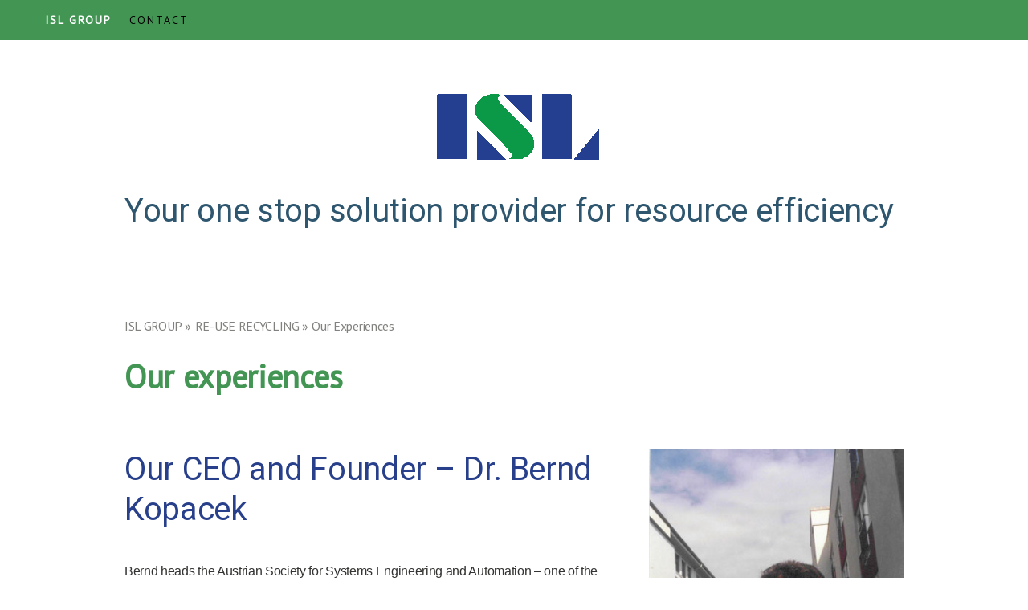

--- FILE ---
content_type: text/html; charset=UTF-8
request_url: https://www.resoutech.com/isl-group/re-use-recycling/our-experiences/
body_size: 10184
content:
<!DOCTYPE html>
<html lang="en-US"><head>
    <meta charset="utf-8"/>
    <link rel="dns-prefetch preconnect" href="https://u.jimcdn.com/" crossorigin="anonymous"/>
<link rel="dns-prefetch preconnect" href="https://assets.jimstatic.com/" crossorigin="anonymous"/>
<link rel="dns-prefetch preconnect" href="https://image.jimcdn.com" crossorigin="anonymous"/>
<link rel="dns-prefetch preconnect" href="https://fonts.jimstatic.com" crossorigin="anonymous"/>
<meta name="viewport" content="width=device-width, initial-scale=1"/>
<meta http-equiv="X-UA-Compatible" content="IE=edge"/>
<meta name="description" content=""/>
<meta name="robots" content="index, follow, archive"/>
<meta property="st:section" content=""/>
<meta name="generator" content="Jimdo Creator"/>
<meta name="twitter:title" content="Our experiences"/>
<meta name="twitter:description" content="Bernd heads the Austrian Society for Systems Engineering and Automation – one of the leading research organisations in electronics and the environment – in Vienna as Managing Director since 1997. Besides that he runs his own small group of companies in Austria and Romania specialising on electronics recycling, recycling precious and rare metals as well as re-use of IT equipment and mobile phones since 1999. In 2007 and 2008 he has been appointed as International Consultant by the International Finance Corporation (part of the Worldbank group) to set up an efficient WEEE solution for Southeast Europe. In 2011 his contract with IFC has been enlarged also to India and 2018 to Pakistan. Since 2011 Bernd teaches “Resource Efficiency” and “End-of-Life Management” as part-time Lecturer at Vienna University of Technology and as guest lecturer at various other universities. Bernd graduated in Mechanical Engineering at Vienna University of Technology in 1993, received his Master of Science in Engineering Management from Oakland University in Rochester, Michigan, USA in 1996 and finally his PhD from Vienna University of Technology in 1999."/>
<meta name="twitter:card" content="summary_large_image"/>
<meta property="og:url" content="https://www.resoutech.com/isl-group/re-use-recycling/our-experiences/"/>
<meta property="og:title" content="Our experiences"/>
<meta property="og:description" content="Bernd heads the Austrian Society for Systems Engineering and Automation – one of the leading research organisations in electronics and the environment – in Vienna as Managing Director since 1997. Besides that he runs his own small group of companies in Austria and Romania specialising on electronics recycling, recycling precious and rare metals as well as re-use of IT equipment and mobile phones since 1999. In 2007 and 2008 he has been appointed as International Consultant by the International Finance Corporation (part of the Worldbank group) to set up an efficient WEEE solution for Southeast Europe. In 2011 his contract with IFC has been enlarged also to India and 2018 to Pakistan. Since 2011 Bernd teaches “Resource Efficiency” and “End-of-Life Management” as part-time Lecturer at Vienna University of Technology and as guest lecturer at various other universities. Bernd graduated in Mechanical Engineering at Vienna University of Technology in 1993, received his Master of Science in Engineering Management from Oakland University in Rochester, Michigan, USA in 1996 and finally his PhD from Vienna University of Technology in 1999."/>
<meta property="og:type" content="website"/>
<meta property="og:locale" content="en_US"/>
<meta property="og:site_name" content="isl-group"/><title>Our experiences - isl-group</title>
<link rel="icon" type="image/png" href="[data-uri]"/>
    
<link rel="canonical" href="https://www.resoutech.com/isl-group/re-use-recycling/our-experiences/"/>

        <script src="https://assets.jimstatic.com/ckies.js.7c38a5f4f8d944ade39b.js"></script>

        <script src="https://assets.jimstatic.com/cookieControl.js.b05bf5f4339fa83b8e79.js"></script>
    <script>window.CookieControlSet.setToNormal();</script>

    <style>html,body{margin:0}.hidden{display:none}.n{padding:5px}#cc-website-title a {text-decoration: none}.cc-m-image-align-1{text-align:left}.cc-m-image-align-2{text-align:right}.cc-m-image-align-3{text-align:center}</style>

        <link href="https://u.jimcdn.com/cms/o/sc76baa34772c7242/layout/dm_5b44a9b80ec2bce5691296a3b0472633/css/layout.css?t=1607033376" rel="stylesheet" type="text/css" id="jimdo_layout_css"/>
<script>     /* <![CDATA[ */     /*!  loadCss [c]2014 @scottjehl, Filament Group, Inc.  Licensed MIT */     window.loadCSS = window.loadCss = function(e,n,t){var r,l=window.document,a=l.createElement("link");if(n)r=n;else{var i=(l.body||l.getElementsByTagName("head")[0]).childNodes;r=i[i.length-1]}var o=l.styleSheets;a.rel="stylesheet",a.href=e,a.media="only x",r.parentNode.insertBefore(a,n?r:r.nextSibling);var d=function(e){for(var n=a.href,t=o.length;t--;)if(o[t].href===n)return e.call(a);setTimeout(function(){d(e)})};return a.onloadcssdefined=d,d(function(){a.media=t||"all"}),a};     window.onloadCSS = function(n,o){n.onload=function(){n.onload=null,o&&o.call(n)},"isApplicationInstalled"in navigator&&"onloadcssdefined"in n&&n.onloadcssdefined(o)}     /* ]]> */ </script>     <script>
// <![CDATA[
onloadCSS(loadCss('https://assets.jimstatic.com/web.css.6fddf67dea5bc0abc1df4597fc8453f8.css') , function() {
    this.id = 'jimdo_web_css';
});
// ]]>
</script>
<link href="https://assets.jimstatic.com/web.css.6fddf67dea5bc0abc1df4597fc8453f8.css" rel="preload" as="style"/>
<noscript>
<link href="https://assets.jimstatic.com/web.css.6fddf67dea5bc0abc1df4597fc8453f8.css" rel="stylesheet"/>
</noscript>
    <script>
    //<![CDATA[
        var jimdoData = {"isTestserver":false,"isLcJimdoCom":false,"isJimdoHelpCenter":false,"isProtectedPage":false,"cstok":"","cacheJsKey":"17c77f43bf2470a0d6592bcd0c8596da5af53b0b","cacheCssKey":"17c77f43bf2470a0d6592bcd0c8596da5af53b0b","cdnUrl":"https:\/\/assets.jimstatic.com\/","minUrl":"https:\/\/assets.jimstatic.com\/app\/cdn\/min\/file\/","authUrl":"https:\/\/a.jimdo.com\/","webPath":"https:\/\/www.resoutech.com\/","appUrl":"https:\/\/a.jimdo.com\/","cmsLanguage":"en_US","isFreePackage":false,"mobile":false,"isDevkitTemplateUsed":true,"isTemplateResponsive":true,"websiteId":"sc76baa34772c7242","pageId":1914865365,"packageId":2,"shop":{"deliveryTimeTexts":{"1":"Ships within 1-3 days","2":"Ships within 3-5 days","3":"Delivery in 5-8 days"},"checkoutButtonText":"Check out","isReady":false,"currencyFormat":{"pattern":"\u00a4#,##0.00","convertedPattern":"$#,##0.00","symbols":{"GROUPING_SEPARATOR":",","DECIMAL_SEPARATOR":".","CURRENCY_SYMBOL":"$"}},"currencyLocale":"en_US"},"tr":{"gmap":{"searchNotFound":"The entered address doesn't exist or couldn't be found.","routeNotFound":"The driving directions couldn't be determined. Possible reasons: The starting address is not specific enough or it is too far from the destination address."},"shop":{"checkoutSubmit":{"next":"Next step","wait":"Please wait"},"paypalError":"An error has occurred. Please try again!","cartBar":"Go to Shopping Cart","maintenance":"Sorry, this store is not available at the moment. Please try again later.","addToCartOverlay":{"productInsertedText":"This item was added to your cart.","continueShoppingText":"Continue shopping","reloadPageText":"Refresh"},"notReadyText":"This store has not been completely set up.","numLeftText":"There are not more than {:num} of this item available at this time.","oneLeftText":"There is only one more of this item available."},"common":{"timeout":"Oops, it looks like there's been an error on our end and your last change didn't go through. Please try again in a minute. "},"form":{"badRequest":"An error has occurred! This form could not be submitted. Please try again later."}},"jQuery":"jimdoGen002","isJimdoMobileApp":false,"bgConfig":{"id":35316565,"type":"color","color":"rgb(255, 255, 255)"},"bgFullscreen":null,"responsiveBreakpointLandscape":767,"responsiveBreakpointPortrait":480,"copyableHeadlineLinks":false,"tocGeneration":false,"googlemapsConsoleKey":false,"loggingForAnalytics":false,"loggingForPredefinedPages":false,"isFacebookPixelIdEnabled":false,"userAccountId":"eb5d3b48-fc7b-4d7b-a87c-85ac62f06bce"};
    // ]]>
</script>

     <script> (function(window) { 'use strict'; var regBuff = window.__regModuleBuffer = []; var regModuleBuffer = function() { var args = [].slice.call(arguments); regBuff.push(args); }; if (!window.regModule) { window.regModule = regModuleBuffer; } })(window); </script>
    <script src="https://assets.jimstatic.com/web.js.dce3c85f71dfa52884dc.js" async="true"></script>
    <script src="https://assets.jimstatic.com/at.js.62588d64be2115a866ce.js"></script>
    
</head>

<body class="body cc-page j-m-gallery-styles j-m-video-styles j-m-hr-styles j-m-header-styles j-m-text-styles j-m-emotionheader-styles j-m-htmlCode-styles j-m-rss-styles j-m-form-styles-disabled j-m-table-styles j-m-textWithImage-styles j-m-downloadDocument-styles j-m-imageSubtitle-styles j-m-flickr-styles j-m-googlemaps-styles j-m-blogSelection-styles-disabled j-m-comment-styles-disabled j-m-jimdo-styles j-m-profile-styles j-m-guestbook-styles j-m-promotion-styles j-m-twitter-styles j-m-hgrid-styles j-m-shoppingcart-styles j-m-catalog-styles j-m-product-styles-disabled j-m-facebook-styles j-m-sharebuttons-styles j-m-formnew-styles-disabled j-m-callToAction-styles j-m-turbo-styles j-m-spacing-styles j-m-googleplus-styles j-m-dummy-styles j-m-search-styles j-m-booking-styles j-m-socialprofiles-styles j-footer-styles cc-pagemode-default cc-content-parent" id="page-1914865365">

<div id="cc-inner" class="cc-content-parent">

    <input type="checkbox" id="jtpl-mobile-navigation__checkbox" class="jtpl-mobile-navigation__checkbox"/><!-- _main.sass --><div class="jtpl-main cc-content-parent">

      <!-- background-area -->
      <div class="jtpl-background-area" background-area=""></div>
      <!-- END background-area -->

      <!-- _mobile-navigation.sass -->
      <div class="jtpl-mobile-topbar navigation-colors">
        <label for="jtpl-mobile-navigation__checkbox" class="jtpl-mobile-navigation__label">
          <span class="jtpl-mobile-topbar__navicon navigation-colors__menu-icon"></span>
        </label>
      </div>
      <nav class="jtpl-mobile-navigation navigation-colors"><div data-container="navigation"><div class="j-nav-variant-nested"><ul class="cc-nav-level-0 j-nav-level-0"><li id="cc-nav-view-1914863865" class="jmd-nav__list-item-0 j-nav-has-children cc-nav-parent j-nav-parent jmd-nav__item--parent"><a href="/" data-link-title="ISL GROUP">ISL GROUP</a><span data-navi-toggle="cc-nav-view-1914863865" class="jmd-nav__toggle-button"></span><ul class="cc-nav-level-1 j-nav-level-1"><li id="cc-nav-view-1914863965" class="jmd-nav__list-item-1 j-nav-has-children cc-nav-parent j-nav-parent jmd-nav__item--parent"><a href="/isl-group/re-use-recycling/" data-link-title="RE-USE RECYCLING">RE-USE RECYCLING</a><span data-navi-toggle="cc-nav-view-1914863965" class="jmd-nav__toggle-button"></span><ul class="cc-nav-level-2 j-nav-level-2"><li id="cc-nav-view-1914864065" class="jmd-nav__list-item-2"><a href="/isl-group/re-use-recycling/our-services/" data-link-title="Our Services">Our Services</a></li><li id="cc-nav-view-1914864465" class="jmd-nav__list-item-2"><a href="/isl-group/re-use-recycling/our-commitments/" data-link-title="Our Commitments">Our Commitments</a></li><li id="cc-nav-view-1914872065" class="jmd-nav__list-item-2"><a href="/isl-group/re-use-recycling/our-clients/" data-link-title="Our clients">Our clients</a></li><li id="cc-nav-view-1914865365" class="jmd-nav__list-item-2 cc-nav-current j-nav-current jmd-nav__item--current"><a href="/isl-group/re-use-recycling/our-experiences/" data-link-title="Our Experiences" class="cc-nav-current j-nav-current jmd-nav__link--current">Our Experiences</a></li></ul></li><li id="cc-nav-view-1914878265" class="jmd-nav__list-item-1 j-nav-has-children"><a href="/isl-group/resoutech/" data-link-title="RESOUTECH">RESOUTECH</a><span data-navi-toggle="cc-nav-view-1914878265" class="jmd-nav__toggle-button"></span><ul class="cc-nav-level-2 j-nav-level-2"><li id="cc-nav-view-1914878465" class="jmd-nav__list-item-2"><a href="/isl-group/resoutech/our-team/" data-link-title="Our Team">Our Team</a></li><li id="cc-nav-view-1914878565" class="jmd-nav__list-item-2"><a href="/isl-group/resoutech/our-project/" data-link-title="Our project">Our project</a></li><li id="cc-nav-view-1914878765" class="jmd-nav__list-item-2"><a href="/isl-group/resoutech/contact/" data-link-title="Contact">Contact</a></li></ul></li></ul></li><li id="cc-nav-view-1914864565" class="jmd-nav__list-item-0"><a href="/contact/" data-link-title="Contact">Contact</a></li></ul></div></div>
      </nav><!-- END _mobile-navigation.sass --><!-- _navigation.sass --><nav class="jtpl-navigation"><div class="jtpl-navigation__inner navigation-colors navigation-alignment" data-dropdown="true">
          <div data-container="navigation"><div class="j-nav-variant-nested"><ul class="cc-nav-level-0 j-nav-level-0"><li id="cc-nav-view-1914863865" class="jmd-nav__list-item-0 j-nav-has-children cc-nav-parent j-nav-parent jmd-nav__item--parent"><a href="/" data-link-title="ISL GROUP">ISL GROUP</a><span data-navi-toggle="cc-nav-view-1914863865" class="jmd-nav__toggle-button"></span><ul class="cc-nav-level-1 j-nav-level-1"><li id="cc-nav-view-1914863965" class="jmd-nav__list-item-1 j-nav-has-children cc-nav-parent j-nav-parent jmd-nav__item--parent"><a href="/isl-group/re-use-recycling/" data-link-title="RE-USE RECYCLING">RE-USE RECYCLING</a><span data-navi-toggle="cc-nav-view-1914863965" class="jmd-nav__toggle-button"></span><ul class="cc-nav-level-2 j-nav-level-2"><li id="cc-nav-view-1914864065" class="jmd-nav__list-item-2"><a href="/isl-group/re-use-recycling/our-services/" data-link-title="Our Services">Our Services</a></li><li id="cc-nav-view-1914864465" class="jmd-nav__list-item-2"><a href="/isl-group/re-use-recycling/our-commitments/" data-link-title="Our Commitments">Our Commitments</a></li><li id="cc-nav-view-1914872065" class="jmd-nav__list-item-2"><a href="/isl-group/re-use-recycling/our-clients/" data-link-title="Our clients">Our clients</a></li><li id="cc-nav-view-1914865365" class="jmd-nav__list-item-2 cc-nav-current j-nav-current jmd-nav__item--current"><a href="/isl-group/re-use-recycling/our-experiences/" data-link-title="Our Experiences" class="cc-nav-current j-nav-current jmd-nav__link--current">Our Experiences</a></li></ul></li><li id="cc-nav-view-1914878265" class="jmd-nav__list-item-1 j-nav-has-children"><a href="/isl-group/resoutech/" data-link-title="RESOUTECH">RESOUTECH</a><span data-navi-toggle="cc-nav-view-1914878265" class="jmd-nav__toggle-button"></span><ul class="cc-nav-level-2 j-nav-level-2"><li id="cc-nav-view-1914878465" class="jmd-nav__list-item-2"><a href="/isl-group/resoutech/our-team/" data-link-title="Our Team">Our Team</a></li><li id="cc-nav-view-1914878565" class="jmd-nav__list-item-2"><a href="/isl-group/resoutech/our-project/" data-link-title="Our project">Our project</a></li><li id="cc-nav-view-1914878765" class="jmd-nav__list-item-2"><a href="/isl-group/resoutech/contact/" data-link-title="Contact">Contact</a></li></ul></li></ul></li><li id="cc-nav-view-1914864565" class="jmd-nav__list-item-0"><a href="/contact/" data-link-title="Contact">Contact</a></li></ul></div></div>
        </div>
      </nav><!-- END _navigation.sass --><div class="jtpl-section cc-content-parent">

        <!-- _section-main.sass -->
        <div class="jtpl-section-main alignment-options cc-content-parent">

          <!-- _header.sass -->
          <header class="jtpl-header"><div class="jtpl-logo">
              <div id="cc-website-logo" class="cc-single-module-element"><div id="cc-m-9659472865" class="j-module n j-imageSubtitle"><div class="cc-m-image-container"><figure class="cc-imagewrapper cc-m-image-align-3">
<a href="https://www.resoutech.com/" target="_self"><img srcset="https://image.jimcdn.com/app/cms/image/transf/dimension=228x10000:format=gif/path/sc76baa34772c7242/image/i5ab0e6baa9c6a822/version/1659606456/image.gif 228w, https://image.jimcdn.com/app/cms/image/transf/dimension=320x10000:format=gif/path/sc76baa34772c7242/image/i5ab0e6baa9c6a822/version/1659606456/image.gif 320w, https://image.jimcdn.com/app/cms/image/transf/dimension=456x10000:format=gif/path/sc76baa34772c7242/image/i5ab0e6baa9c6a822/version/1659606456/image.gif 456w" sizes="(min-width: 228px) 228px, 100vw" id="cc-m-imagesubtitle-image-9659472865" src="https://image.jimcdn.com/app/cms/image/transf/dimension=228x10000:format=gif/path/sc76baa34772c7242/image/i5ab0e6baa9c6a822/version/1659606456/image.gif" alt="isl-group" class="" data-src-width="827" data-src-height="387" data-src="https://image.jimcdn.com/app/cms/image/transf/dimension=228x10000:format=gif/path/sc76baa34772c7242/image/i5ab0e6baa9c6a822/version/1659606456/image.gif" data-image-id="6477109365"/></a>    

</figure>
</div>
<div class="cc-clear"></div>
<script id="cc-m-reg-9659472865">// <![CDATA[

    window.regModule("module_imageSubtitle", {"data":{"imageExists":true,"hyperlink":"","hyperlink_target":"","hyperlinkAsString":"","pinterest":"0","id":9659472865,"widthEqualsContent":"0","resizeWidth":"228","resizeHeight":107},"id":9659472865});
// ]]>
</script></div></div>
            </div>
            <div class="jtpl-title">
              <div id="cc-website-title" class="cc-single-module-element"><div id="cc-m-9659462065" class="j-module n j-header"><a href="https://www.resoutech.com/"><span class="cc-within-single-module-element j-website-title-content" id="cc-m-header-9659462065">Your one stop solution provider for resource efficiency</span></a></div></div>
            </div>
          </header><!-- END _header.sass --><!-- _content.sass --><div class="jtpl-content content-options cc-content-parent">
            <div class="jtpl-content__inner cc-content-parent">
              <div class="jtpl-breadcrumbs breadcrumb-options">
                <div data-container="navigation"><div class="j-nav-variant-breadcrumb"><ol itemscope="true" itemtype="http://schema.org/BreadcrumbList"><li itemscope="true" itemprop="itemListElement" itemtype="http://schema.org/ListItem"><a href="/" data-link-title="ISL GROUP" itemprop="item"><span itemprop="name">ISL GROUP</span></a><meta itemprop="position" content="1"/></li><li itemscope="true" itemprop="itemListElement" itemtype="http://schema.org/ListItem"><a href="/isl-group/re-use-recycling/" data-link-title="RE-USE RECYCLING" itemprop="item"><span itemprop="name">RE-USE RECYCLING</span></a><meta itemprop="position" content="2"/></li><li itemscope="true" itemprop="itemListElement" itemtype="http://schema.org/ListItem" class="cc-nav-current j-nav-current"><a href="/isl-group/re-use-recycling/our-experiences/" data-link-title="Our Experiences" itemprop="item" class="cc-nav-current j-nav-current"><span itemprop="name">Our Experiences</span></a><meta itemprop="position" content="3"/></li></ol></div></div>
              </div>
              <div id="content_area" data-container="content"><div id="content_start"></div>
        
        <div id="cc-matrix-2586350665"><div id="cc-m-9657672965" class="j-module n j-header "><h1 class="" id="cc-m-header-9657672965">Our experiences</h1></div><div id="cc-m-9657673065" class="j-module n j-spacing ">
    <div class="cc-m-spacer" style="height: 50px;">
    
</div>

</div><div id="cc-m-9657673165" class="j-module n j-hgrid ">    <div class="cc-m-hgrid-column" style="width: 64.66%;">
        <div id="cc-matrix-2586371365"><div id="cc-m-9657673665" class="j-module n j-header "><h2 class="" id="cc-m-header-9657673665">Our CEO and Founder – Dr. Bernd Kopacek</h2></div><div id="cc-m-9657673765" class="j-module n j-spacing ">
    <div class="cc-m-spacer" style="height: 20px;">
    
</div>

</div><div id="cc-m-9657673465" class="j-module n j-text "><p class="MsoNormal" style="margin-bottom: 6.0pt;">
    <span lang="EN-GB" style="font-family: 'Arial',sans-serif; mso-ansi-language: EN-GB;" xml:lang="EN-GB">Bernd heads the Austrian Society for Systems Engineering and Automation – one of the leading
    research organisations in electronics and the environment – in Vienna as Managing Director since 1997. Besides that he runs his own small group of companies in Austria and Romania specialising on
    electronics recycling, recycling precious and rare metals as well as re-use of IT equipment and mobile phones since 1999. In 2007 and 2008 he has been appointed as International Consultant by the
    International Finance Corporation (part of the Worldbank group) to set up an efficient WEEE solution for Southeast Europe. In 2011 his contract with IFC has been enlarged also to India and 2018
    to Pakistan. Since 2011 Bernd teaches “Resource Efficiency” and “End-of-Life Management” as part-time Lecturer at Vienna University of Technology and as guest lecturer at various other
    universities.</span>
</p>

<p>
     
</p>

<p class="MsoNormal" style="margin-bottom: 6.0pt;">
    <span lang="EN-GB" style="font-family: 'Arial',sans-serif; mso-ansi-language: EN-GB;" xml:lang="EN-GB">Bernd graduated in Mechanical Engineering at Vienna University of Technology in 1993,
    received his Master of Science in Engineering Management from Oakland University in Rochester, Michigan, USA in 1996 and finally his PhD from Vienna University of Technology in 1999.</span>
</p></div></div>    </div>
            <div class="cc-m-hgrid-separator" data-display="cms-only"><div></div></div>
        <div class="cc-m-hgrid-column last" style="width: 33.33%;">
        <div id="cc-matrix-2586371465"><div id="cc-m-9657673265" class="j-module n j-imageSubtitle "><figure class="cc-imagewrapper cc-m-image-align-1 cc-m-width-maxed">
<img srcset="https://image.jimcdn.com/app/cms/image/transf/dimension=320x10000:format=jpg/path/sc76baa34772c7242/image/if56052deb6673170/version/1606910215/image.jpg 320w, https://image.jimcdn.com/app/cms/image/transf/dimension=340x10000:format=jpg/path/sc76baa34772c7242/image/if56052deb6673170/version/1606910215/image.jpg 340w, https://image.jimcdn.com/app/cms/image/transf/dimension=640x10000:format=jpg/path/sc76baa34772c7242/image/if56052deb6673170/version/1606910215/image.jpg 640w, https://image.jimcdn.com/app/cms/image/transf/dimension=680x10000:format=jpg/path/sc76baa34772c7242/image/if56052deb6673170/version/1606910215/image.jpg 680w" sizes="(min-width: 340px) 340px, 100vw" id="cc-m-imagesubtitle-image-9657673265" src="https://image.jimcdn.com/app/cms/image/transf/dimension=340x10000:format=jpg/path/sc76baa34772c7242/image/if56052deb6673170/version/1606910215/image.jpg" alt="" class="" data-src-width="700" data-src-height="1044" data-src="https://image.jimcdn.com/app/cms/image/transf/dimension=340x10000:format=jpg/path/sc76baa34772c7242/image/if56052deb6673170/version/1606910215/image.jpg" data-image-id="6476348465"/>    

</figure>

<div class="cc-clear"></div>
<script id="cc-m-reg-9657673265">// <![CDATA[

    window.regModule("module_imageSubtitle", {"data":{"imageExists":true,"hyperlink":"","hyperlink_target":"","hyperlinkAsString":"","pinterest":"0","id":9657673265,"widthEqualsContent":"1","resizeWidth":"340","resizeHeight":508},"id":9657673265});
// ]]>
</script></div></div>    </div>
    
<div class="cc-m-hgrid-overlay" data-display="cms-only"></div>

<br class="cc-clear"/>

</div><div id="cc-m-9657682665" class="j-module n j-spacing ">
    <div class="cc-m-spacer" style="height: 30px;">
    
</div>

</div><div id="cc-m-9657674165" class="j-module n j-callToAction "><div class="j-calltoaction-wrapper j-calltoaction-align-1">
    <a class="j-calltoaction-link j-calltoaction-link-style-1" data-action="button" href="mailto:info@isl-group.at" data-title="Contact Us">
        Contact Us    </a>
</div>
</div><div id="cc-m-9657676165" class="j-module n j-spacing ">
    <div class="cc-m-spacer" style="height: 50px;">
    
</div>

</div></div>
        
        </div>
            </div>
          </div>
          <!-- END _content.sass -->

          <!-- _footer.sass -->
          <footer class="jtpl-footer sidebar-options"><div data-container="sidebar"><div id="cc-matrix-2586345365"><div id="cc-m-9657606865" class="j-module n j-hgrid ">    <div class="cc-m-hgrid-column" style="width: 23.63%;">
        <div id="cc-matrix-2586345665"><div id="cc-m-9657606965" class="j-module n j-header "><h1 class="" id="cc-m-header-9657606965">CONTACT</h1></div><div id="cc-m-9657607065" class="j-module n j-spacing ">
    <div class="cc-m-spacer" style="height: 5px;">
    
</div>

</div><div id="cc-m-9657607165" class="j-module n j-imageSubtitle "><figure class="cc-imagewrapper cc-m-image-align-1">
<img srcset="https://image.jimcdn.com/app/cms/image/transf/dimension=53x10000:format=png/path/sc76baa34772c7242/image/id17f861d0728c190/version/1606907273/image.png 53w, https://image.jimcdn.com/app/cms/image/transf/dimension=106x10000:format=png/path/sc76baa34772c7242/image/id17f861d0728c190/version/1606907273/image.png 106w" sizes="(min-width: 53px) 53px, 100vw" id="cc-m-imagesubtitle-image-9657607165" src="https://image.jimcdn.com/app/cms/image/transf/dimension=53x10000:format=png/path/sc76baa34772c7242/image/id17f861d0728c190/version/1606907273/image.png" alt="" class="" data-src-width="312" data-src-height="6" data-src="https://image.jimcdn.com/app/cms/image/transf/dimension=53x10000:format=png/path/sc76baa34772c7242/image/id17f861d0728c190/version/1606907273/image.png" data-image-id="6476325665"/>    

</figure>

<div class="cc-clear"></div>
<script id="cc-m-reg-9657607165">// <![CDATA[

    window.regModule("module_imageSubtitle", {"data":{"imageExists":true,"hyperlink":"","hyperlink_target":"_blank","hyperlinkAsString":"","pinterest":"0","id":9657607165,"widthEqualsContent":"0","resizeWidth":"53","resizeHeight":2},"id":9657607165});
// ]]>
</script></div><div id="cc-m-9657607265" class="j-module n j-text "><p>
    ISL - Innovative System Lösungen
</p>

<p>
    Kopacek KG
</p>

<p>
    Konrad-Duden-Gasse 33
</p>

<p>
    A-1130 Vienna
</p>

<p>
    Tel. +43 1 298 20 20
</p>

<p>
    Email: <a href="mailto:info@isl-group.at" title="info@isl-group.at">info@isl-group.at</a><a href="mailto:info@isl-group.at" title="info@isl-group.at" style="color: #7f9e29;"></a>
</p></div></div>    </div>
            <div class="cc-m-hgrid-separator" data-display="cms-only"><div></div></div>
        <div class="cc-m-hgrid-column" style="width: 20.67%;">
        <div id="cc-matrix-2587114165"></div>    </div>
            <div class="cc-m-hgrid-separator" data-display="cms-only"><div></div></div>
        <div class="cc-m-hgrid-column" style="width: 31.6%;">
        <div id="cc-matrix-2586345765"><div id="cc-m-9657607465" class="j-module n j-header "><h1 class="" id="cc-m-header-9657607465">LINKS</h1></div><div id="cc-m-9657607565" class="j-module n j-spacing ">
    <div class="cc-m-spacer" style="height: 5px;">
    
</div>

</div><div id="cc-m-9657607665" class="j-module n j-imageSubtitle "><figure class="cc-imagewrapper cc-m-image-align-1">
<img srcset="https://image.jimcdn.com/app/cms/image/transf/dimension=53x10000:format=png/path/sc76baa34772c7242/image/iecfdeea8a86cba6f/version/1606907273/image.png 53w, https://image.jimcdn.com/app/cms/image/transf/dimension=106x10000:format=png/path/sc76baa34772c7242/image/iecfdeea8a86cba6f/version/1606907273/image.png 106w" sizes="(min-width: 53px) 53px, 100vw" id="cc-m-imagesubtitle-image-9657607665" src="https://image.jimcdn.com/app/cms/image/transf/dimension=53x10000:format=png/path/sc76baa34772c7242/image/iecfdeea8a86cba6f/version/1606907273/image.png" alt="" class="" data-src-width="312" data-src-height="6" data-src="https://image.jimcdn.com/app/cms/image/transf/dimension=53x10000:format=png/path/sc76baa34772c7242/image/iecfdeea8a86cba6f/version/1606907273/image.png" data-image-id="6476325765"/>    

</figure>

<div class="cc-clear"></div>
<script id="cc-m-reg-9657607665">// <![CDATA[

    window.regModule("module_imageSubtitle", {"data":{"imageExists":true,"hyperlink":"","hyperlink_target":"_blank","hyperlinkAsString":"","pinterest":"0","id":9657607665,"widthEqualsContent":"0","resizeWidth":"53","resizeHeight":2},"id":9657607665});
// ]]>
</script></div><div id="cc-m-9657680865" class="j-module n j-text "><p>
    <a href="http://www.sat-research.at" target="_blank" title="www.sat-research.at">www.sat-research.at</a>
</p>

<p>
    <a href="http://www.care-electronics.net" target="_blank" title="www.care-electronics.net">www.care-electronics.net</a>
</p>

<p>
    <a href="http://www.reuse-recycling.com" target="_blank" title="www.reuse-recycling.com">www.reuse-recycling.com</a>
</p>

<p>
    <a href="http://www.resoutech.com" target="_blank" title="www.resoutech.com">www.resoutech.com</a>
</p>

<p>
     
</p></div></div>    </div>
            <div class="cc-m-hgrid-separator" data-display="cms-only"><div></div></div>
        <div class="cc-m-hgrid-column last" style="width: 18.08%;">
        <div id="cc-matrix-2586345865"><div id="cc-m-9657607965" class="j-module n j-spacing ">
    <div class="cc-m-spacer" style="height: 5px;">
    
</div>

</div></div>    </div>
    
<div class="cc-m-hgrid-overlay" data-display="cms-only"></div>

<br class="cc-clear"/>

</div><div id="cc-m-9657608265" class="j-module n j-spacing ">
    <div class="cc-m-spacer" style="height: 25px;">
    
</div>

</div></div></div>
            <div class="jtpl-footer__inner footer-options">
              <div id="contentfooter" data-container="footer">

    
    <div class="j-meta-links">
        <a href="/about/">About</a> | <a href="//www.resoutech.com/j/privacy">Privacy Policy</a> | <a id="cookie-policy" href="javascript:window.CookieControl.showCookieSettings();">Cookie Policy</a> | <a href="/sitemap/">Sitemap</a>    </div>

    <div class="j-admin-links">
            
    <span class="loggedout">
        <a rel="nofollow" id="login" href="/login">Log in</a>
    </span>

<span class="loggedin">
    <a rel="nofollow" id="logout" target="_top" href="https://cms.e.jimdo.com/app/cms/logout.php">
        Log out    </a>
    |
    <a rel="nofollow" id="edit" target="_top" href="https://a.jimdo.com/app/auth/signin/jumpcms/?page=1914865365">Edit</a>
</span>
        </div>

    
</div>

            </div>
          </footer><!-- END _footer.sass -->
</div>
        <!-- END _section-main.sass -->

      </div>

      <!-- _cart.sass -->
      <div class="jtpl-cart">
        
      </div>
      <!-- _cart.sass -->

    </div>
    <!-- END _main.sass -->
  </div>    <script type="text/javascript">
//<![CDATA[
addAutomatedTracking('creator.website', track_anon);
//]]>
</script>
    
<div id="loginbox" class="hidden">

    <div id="loginbox-header">

    <a class="cc-close" title="Close this element" href="#">Close</a>

    <div class="c"></div>

</div>

<div id="loginbox-content">

        <div id="resendpw"></div>

        <div id="loginboxOuter"></div>
    </div>
</div>
<div id="loginbox-darklayer" class="hidden"></div>
<script>// <![CDATA[

    window.regModule("web_login", {"url":"https:\/\/www.resoutech.com\/","pageId":1914865365});
// ]]>
</script>


<div class="cc-individual-cookie-settings" id="cc-individual-cookie-settings" style="display: none" data-nosnippet="true">

</div>
<script>// <![CDATA[

    window.regModule("web_individualCookieSettings", {"categories":[{"type":"NECESSARY","name":"Strictly necessary","description":"Strictly necessary cookies guarantee functions without which this website would not function as intended. As a result these cookies cannot be deactivated. These cookies are used exclusively by this website and are therefore first party cookies. This means that all information stored in the cookies will be returned to this website.","required":true,"cookies":[{"key":"cookielaw","name":"cookielaw","description":"Cookielaw\n\nThis cookie displays the Cookie Banner and saves the visitor's cookie preferences.\n\nProvider:\nJimdo GmbH, Stresemannstrasse 375, 22761 Hamburg, Germany.\n\nCookie Name: ckies_cookielaw\nCookie Lifetime: 1 year\n\nPrivacy Policy:\nhttps:\/\/www.jimdo.com\/info\/privacy\/\n","required":true},{"key":"control-cookies-wildcard","name":"ckies_*","description":"Jimdo Control Cookies\n\nControl Cookies for enabling services\/cookies selected by the site visitor and saving these cookie preferences.\n\nProvider:\nJimdo GmbH, Stresemannstrasse 375, 22761 Hamburg, Germany.\n\nCookie Names: ckies_*, ckies_postfinance, ckies_stripe, ckies_powr, ckies_google, ckies_cookielaw, ckies_ga, ckies_jimdo_analytics, ckies_fb_analytics, ckies_fr\n\nCookie Lifetime: 1 year\n\nPrivacy Policy:\nhttps:\/\/www.jimdo.com\/info\/privacy\/","required":true}]},{"type":"FUNCTIONAL","name":"Functional","description":"Functional cookies enable this website to provide you with certain functions and to store information already provided (such as registered name or language selection) in order to offer you improved and more personalized functions.","required":false,"cookies":[{"key":"powr-v2","name":"powr","description":"POWr.io Cookies\n\nThese cookies register anonymous, statistical data on the behavior of the visitor to this website and are responsible for ensuring the functionality of certain widgets utilized by this website. They are only used for internal analysis by the website operator, e.g. for the visitor counter, etc. \n\nProvider:\nPowr.io, POWr HQ, 340 Pine Street, San Francisco, California 94104, USA.\n\nCookie Names and Lifetime:\nahoy_unique_[unique id] (Lifetime: session), POWR_PRODUCTION  (Lifetime: session),  ahoy_visitor  (Lifetime: 2 years), ahoy_visit  (Lifetime: 1 day), src 30 Days Security, _gid Persistent (Lifetime: 1 day), NID (Domain: google.com, Lifetime: 180 days), 1P_JAR (Domain: google.com, Lifetime: 30 days), DV (Domain: google.com, Lifetime: 2 hours), SIDCC (Domain: google.com, Lifetime: 1 year), SID (Domain: google.com, Lifetime: 2 years), HSID (Domain: google.com, Lifetime: 2 years), SEARCH_SAMESITE (Domain: google.com, Lifetime: 6 months), __cfduid (Domain: powrcdn.com, Lifetime: 30 days).\n\nCookie Policy:\nhttps:\/\/www.powr.io\/privacy \n\nPrivacy Policy:\nhttps:\/\/www.powr.io\/privacy  ","required":false},{"key":"google_maps","name":"Google Maps","description":"Activating and saving this setting will enable the display of Google Maps on this website. \nProvider: Google LLC, 1600 Amphitheatre Parkway, Mountain View, CA 94043, USA or Google Ireland Limited, Gordon House, Barrow Street, Dublin 4, Ireland, if you are a resident of the EU.\nCookie name and Lifetime: google_maps ( Lifetime: 1 year).\nCookie policy: https:\/\/policies.google.com\/technologies\/cookies\nPrivacy policy: https:\/\/policies.google.com\/privacy","required":false}]},{"type":"PERFORMANCE","name":"Performance","description":"Performance cookies gather information on how a web page is used. We use them to better understand how our web pages are used in order to improve their appeal, content and functionality.","required":false,"cookies":[]},{"type":"MARKETING","name":"Marketing \/ Third Party","description":"Marketing \/ Third Party Cookies originate from external advertising companies (among others) and are used to gather information about the websites visited by you, in order to e.g. create targeted advertising for you.","required":false,"cookies":[{"key":"powr_marketing","name":"powr_marketing","description":"POWr.io Cookies \n \nThese cookies collect anonymous information for analysis purposes about how visitors use and interact with this website. \n \nProvider: \nPowr.io, POWr HQ, 340 Pine Street, San Francisco, California 94104, USA. \n \nCookie Names and Lifetime: \n__Secure-3PAPISID (domain: google.com, lifetime: 2 years), SAPISID (domain: google.com, lifetime: 2 years), APISID (domain: google.com, lifetime: 2 years), SSID (domain: google.com, lifetime: 2 years), __Secure-3PSID (domain: google.com, lifetime: 2 years), CC (domain: google.com, lifetime: 1 year), ANID (domain: google.com, lifetime: 10 years), OTZ (domain: google.com, lifetime: 1 month).\n \nCookie Policy: \nhttps:\/\/www.powr.io\/privacy \n \nPrivacy Policy: \nhttps:\/\/www.powr.io\/privacy","required":false}]}],"pagesWithoutCookieSettings":["\/about\/","\/j\/privacy"],"cookieSettingsHtmlUrl":"\/app\/module\/cookiesettings\/getcookiesettingshtml"});
// ]]>
</script>

</body>
</html>


--- FILE ---
content_type: text/css; charset=UTF-8
request_url: https://u.jimcdn.com/cms/o/sc76baa34772c7242/layout/dm_5b44a9b80ec2bce5691296a3b0472633/css/layout.css?t=1607033376
body_size: 6548
content:
@import url(https://fonts.jimstatic.com/css?family=Roboto:400,300italic,500,700&subset=latin,cyrillic-ext,greek-ext,vietnamese,greek,latin-ext,cyrillic);@import url("https://fonts.jimstatic.com/css?family=PT%20Sans%3Aregular%7CPT%20Sans%3Aregular%7CRoboto%3Aregular%7CPT%20Sans%3Aregular%7CRoboto%3Aregular%7CRoboto%3Aregular&subset=latin");fieldset,figure,p{margin:0}.jtpl-mobile-navigation__checkbox:checked+.jtpl-main .jtpl-mobile-topbar__navicon,.jtpl-mobile-navigation__checkbox:checked+.jtpl-main .jtpl-mobile-topbar__navicon:after,.jtpl-mobile-navigation__checkbox:checked+.jtpl-main .jtpl-mobile-topbar__navicon:before,.jtpl-mobile-topbar__navicon,.jtpl-mobile-topbar__navicon:after,.jtpl-mobile-topbar__navicon:before{border-radius:1000px;border-top-style:solid;display:block}.j-module a:link img,.j-module a:visited img,.j-static-page a:link img,.j-static-page a:visited img,a:link img,a:visited img,fieldset{border:0}.jtpl-mobile-navigation__checkbox:checked+.jtpl-main .jtpl-mobile-topbar__navicon:after,.jtpl-mobile-navigation__checkbox:checked+.jtpl-main .jtpl-mobile-topbar__navicon:before,.jtpl-mobile-topbar__navicon:after,.jtpl-mobile-topbar__navicon:before{content:'';position:absolute;width:100%}.jtpl-mobile-navigation__checkbox:checked+.jtpl-main .jtpl-mobile-topbar__navicon:after,.jtpl-mobile-navigation__checkbox:checked+.jtpl-main .jtpl-mobile-topbar__navicon:before{-ms-transform-origin:center center;transform-origin:center center}.jtpl-mobile-navigation .jmd-nav__toggle-button:after,.jtpl-mobile-navigation .jmd-nav__toggle-button:before{clear:both;display:table}fieldset{padding:0}html{font-size:62.5%;-webkit-text-size-adjust:100%;-ms-text-size-adjust:100%}.j-module .j-rss .rssFeedTitle,.j-module .j-rss h1,.j-module .j-website-title-content,.j-module h1,.j-module h2,.j-module h3,.j-module h4,.j-rss .j-module .rssFeedTitle,.j-rss .j-module h1,.j-rss .j-static-page .rssFeedTitle,.j-rss .j-static-page h1,.j-static-page .j-rss .rssFeedTitle,.j-static-page .j-rss h1,.j-static-page .j-website-title-content,.j-static-page h1,.j-static-page h2,.j-static-page h3,.j-static-page
h4{word-wrap:break-word}@media (max-width:767px){.j-module .j-website-title-content,.j-module h1,.j-static-page .j-website-title-content,.j-static-page
h1{font-size:30px!important}.j-module .j-rss h1,.j-module h2,.j-rss .j-module h1,.j-rss .j-static-page h1,.j-static-page .j-rss h1,.j-static-page
h2{font-size:26px!important}.j-module .j-rss .rssFeedTitle,.j-module h3,.j-rss .j-module .rssFeedTitle,.j-rss .j-static-page .rssFeedTitle,.j-static-page .j-rss .rssFeedTitle,.j-static-page
h3{font-size:22px!important}.j-module .cc-shop-product-desc h4,.j-static-page .cc-shop-product-desc
h4{font-size:19px!important}}.jtpl-main{font-family:Roboto,Helvetica,Arial,sans-serif;-moz-osx-font-smoothing:grayscale;-webkit-font-smoothing:antialiased;color:#333332;font-style:normal;font-weight:300;letter-spacing:-.02em;font-size:16px;line-height:1.5}.j-module .j-rss .rssFeedTitle,.j-module .j-rss h1,.j-module h1,.j-module h2,.j-module h3,.j-module h4,.j-rss .j-module .rssFeedTitle,.j-rss .j-module h1,.j-rss .j-static-page .rssFeedTitle,.j-rss .j-static-page h1,.j-static-page .j-rss .rssFeedTitle,.j-static-page .j-rss h1,.j-static-page h1,.j-static-page h2,.j-static-page h3,.j-static-page
h4{font-weight:300;margin:0}.j-module h1,.j-static-page
h1{font-size:40px;font-size:4rem;line-height:1.05}.j-module .j-rss h1,.j-module h2,.j-rss .j-module h1,.j-rss .j-static-page h1,.j-static-page .j-rss h1,.j-static-page
h2{font-size:32px;font-size:3.2rem;line-height:1.25}.j-module .j-rss .rssFeedTitle,.j-module h3,.j-rss .j-module .rssFeedTitle,.j-rss .j-static-page .rssFeedTitle,.j-static-page .j-rss .rssFeedTitle,.j-static-page
h3{font-size:24px;font-size:2.4rem;line-height:1.25}.j-module a:link,.j-module a:visited,.j-static-page a:link,.j-static-page a:visited{color:#2e566f;transition:color .3s ease-out}.j-module a:active,.j-module a:focus,.j-module a:hover,.j-static-page a:active,.j-static-page a:focus,.j-static-page a:hover{color:#81817e}.j-module b,.j-module strong,.j-static-page b,.j-static-page
strong{font-weight:700}.blogselection .blogreadmore,.blogselection .comment,.commententry input[type=submit],.j-callToAction .j-calltoaction-link-style-1,.j-callToAction .j-calltoaction-link-style-3,.j-checkout__button,.j-comment input[type=submit],.j-downloadDocument .cc-m-download-link,.j-formnew input[type=submit],.j-googlemaps .cc-map-route-submit button,.j-product .cc-shop-addtocard,.j-rss br+a[target="_blank"],.skiptoform a:link,.skiptoform a:visited{border-radius:0;transition:all .3s ease-out;font-size:16px;font-size:1.6rem;line-height:1.5;background-color:#2e566f;border:1px
solid #2e566f;color:#fff;cursor:pointer;display:inline-block;font-family:inherit;margin:15px
0;padding:10px
15px;text-align:center;text-decoration:none}.blogselection .blogreadmore:link,.blogselection .blogreadmore:visited,.blogselection .comment:link,.blogselection .comment:visited,.commententry input[type=submit]:link,.commententry input[type=submit]:visited,.j-callToAction .j-calltoaction-link-style-1:link,.j-callToAction .j-calltoaction-link-style-1:visited,.j-callToAction .j-calltoaction-link-style-3:link,.j-callToAction .j-calltoaction-link-style-3:visited,.j-checkout__button:link,.j-checkout__button:visited,.j-comment input[type=submit]:link,.j-comment input[type=submit]:visited,.j-downloadDocument .cc-m-download-link:link,.j-downloadDocument .cc-m-download-link:visited,.j-formnew input[type=submit]:link,.j-formnew input[type=submit]:visited,.j-googlemaps .cc-map-route-submit button:link,.j-googlemaps .cc-map-route-submit button:visited,.j-product .cc-shop-addtocard:link,.j-product .cc-shop-addtocard:visited,.j-rss br+a[target="_blank"]:link,.j-rss br+a[target="_blank"]:visited,.skiptoform a:link,.skiptoform a:visited{background-color:#2e566f;border:1px
solid #2e566f;color:#fff;text-decoration:none}.blogselection .blogreadmore:active,.blogselection .blogreadmore:focus,.blogselection .blogreadmore:hover,.blogselection .comment:active,.blogselection .comment:focus,.blogselection .comment:hover,.commententry input[type=submit]:active,.commententry input[type=submit]:focus,.commententry input[type=submit]:hover,.j-callToAction .j-calltoaction-link-style-1:active,.j-callToAction .j-calltoaction-link-style-1:focus,.j-callToAction .j-calltoaction-link-style-1:hover,.j-callToAction .j-calltoaction-link-style-3:active,.j-callToAction .j-calltoaction-link-style-3:focus,.j-callToAction .j-calltoaction-link-style-3:hover,.j-checkout__button:active,.j-checkout__button:focus,.j-checkout__button:hover,.j-comment input[type=submit]:active,.j-comment input[type=submit]:focus,.j-comment input[type=submit]:hover,.j-downloadDocument .cc-m-download-link:active,.j-downloadDocument .cc-m-download-link:focus,.j-downloadDocument .cc-m-download-link:hover,.j-formnew input[type=submit]:active,.j-formnew input[type=submit]:focus,.j-formnew input[type=submit]:hover,.j-googlemaps .cc-map-route-submit button:active,.j-googlemaps .cc-map-route-submit button:focus,.j-googlemaps .cc-map-route-submit button:hover,.j-product .cc-shop-addtocard:active,.j-product .cc-shop-addtocard:focus,.j-product .cc-shop-addtocard:hover,.j-rss br+a[target="_blank"]:active,.j-rss br+a[target="_blank"]:focus,.j-rss br+a[target="_blank"]:hover,.skiptoform a:active:link,.skiptoform a:active:visited,.skiptoform a:focus:link,.skiptoform a:focus:visited,.skiptoform a:hover:link,.skiptoform a:hover:visited{background-color:#5d5d5d;border-color:#5d5d5d;color:#fff}.commententry input[type=text],.commententry input[type=date],.commententry textarea,.j-checkout__input-field,.j-comment input[type=text],.j-comment input[type=date],.j-comment textarea,.j-formnew .cc-m-form-view-sortable input[type=text],.j-formnew .cc-m-form-view-sortable input[type=date],.j-formnew .cc-m-form-view-sortable input[type=email],.j-formnew .cc-m-form-view-sortable textarea,.j-googlemaps .cc-map-route-start{text-shadow:1px 1px 0 #fff;transition:border-color .3s ease-out;font-size:16px;font-size:1.6rem;line-height:1.5;background-color:#fff;border:1px
solid #333332;color:#333332;font-family:inherit;padding:10px}.commententry input[type=text]:active,.commententry input[type=text]:focus,.commententry input[type=text]:hover,.commententry input[type=date]:active,.commententry input[type=date]:focus,.commententry input[type=date]:hover,.commententry textarea:active,.commententry textarea:focus,.commententry textarea:hover,.j-checkout__input-field:active,.j-checkout__input-field:focus,.j-checkout__input-field:hover,.j-comment input[type=text]:active,.j-comment input[type=text]:focus,.j-comment input[type=text]:hover,.j-comment input[type=date]:active,.j-comment input[type=date]:focus,.j-comment input[type=date]:hover,.j-comment textarea:active,.j-comment textarea:focus,.j-comment textarea:hover,.j-formnew .cc-m-form-view-sortable input[type=text]:active,.j-formnew .cc-m-form-view-sortable input[type=text]:focus,.j-formnew .cc-m-form-view-sortable input[type=text]:hover,.j-formnew .cc-m-form-view-sortable input[type=date]:active,.j-formnew .cc-m-form-view-sortable input[type=date]:focus,.j-formnew .cc-m-form-view-sortable input[type=date]:hover,.j-formnew .cc-m-form-view-sortable input[type=email]:active,.j-formnew .cc-m-form-view-sortable input[type=email]:focus,.j-formnew .cc-m-form-view-sortable input[type=email]:hover,.j-formnew .cc-m-form-view-sortable textarea:active,.j-formnew .cc-m-form-view-sortable textarea:focus,.j-formnew .cc-m-form-view-sortable textarea:hover,.j-googlemaps .cc-map-route-start:active,.j-googlemaps .cc-map-route-start:focus,.j-googlemaps .cc-map-route-start:hover{border-color:#2e566f;outline:0}.blogselection .blogreadmore,.blogselection .comment,.commententry input[type=submit],.commententry input[type=text],.commententry input[type=date],.commententry textarea,.j-callToAction .j-calltoaction-link-style-1,.j-callToAction .j-calltoaction-link-style-3,.j-checkout__button,.j-checkout__input-field,.j-comment input[type=submit],.j-comment input[type=text],.j-comment input[type=date],.j-comment textarea,.j-downloadDocument .cc-m-download-link,.j-formnew .cc-m-form-view-sortable input[type=text],.j-formnew .cc-m-form-view-sortable input[type=date],.j-formnew .cc-m-form-view-sortable input[type=email],.j-formnew .cc-m-form-view-sortable textarea,.j-formnew input[type=submit],.j-googlemaps .cc-map-route-start,.j-googlemaps .cc-map-route-submit button,.j-product .cc-shop-addtocard,.j-rss br+a[target="_blank"],.jtpl-content,.jtpl-footer,.jtpl-header,.jtpl-navigation,.jtpl-navigation__inner,.jtpl-section-main,.skiptoform a:link,.skiptoform a:visited{box-sizing:border-box}.blogselection .blogreadmore:after,.blogselection .blogreadmore:before,.blogselection .comment:after,.blogselection .comment:before,.commententry input[type=submit]:after,.commententry input[type=submit]:before,.commententry input[type=text]:after,.commententry input[type=text]:before,.commententry input[type=date]:after,.commententry input[type=date]:before,.commententry textarea:after,.commententry textarea:before,.j-callToAction .j-calltoaction-link-style-1:after,.j-callToAction .j-calltoaction-link-style-1:before,.j-callToAction .j-calltoaction-link-style-3:after,.j-callToAction .j-calltoaction-link-style-3:before,.j-checkout__button:after,.j-checkout__button:before,.j-checkout__input-field:after,.j-checkout__input-field:before,.j-comment input[type=submit]:after,.j-comment input[type=submit]:before,.j-comment input[type=text]:after,.j-comment input[type=text]:before,.j-comment input[type=date]:after,.j-comment input[type=date]:before,.j-comment textarea:after,.j-comment textarea:before,.j-downloadDocument .cc-m-download-link:after,.j-downloadDocument .cc-m-download-link:before,.j-formnew .cc-m-form-view-sortable input[type=text]:after,.j-formnew .cc-m-form-view-sortable input[type=text]:before,.j-formnew .cc-m-form-view-sortable input[type=date]:after,.j-formnew .cc-m-form-view-sortable input[type=date]:before,.j-formnew .cc-m-form-view-sortable input[type=email]:after,.j-formnew .cc-m-form-view-sortable input[type=email]:before,.j-formnew .cc-m-form-view-sortable textarea:after,.j-formnew .cc-m-form-view-sortable textarea:before,.j-formnew input[type=submit]:after,.j-formnew input[type=submit]:before,.j-googlemaps .cc-map-route-start:after,.j-googlemaps .cc-map-route-start:before,.j-googlemaps .cc-map-route-submit button:after,.j-googlemaps .cc-map-route-submit button:before,.j-product .cc-shop-addtocard:after,.j-product .cc-shop-addtocard:before,.j-rss br+a[target="_blank"]:after,.j-rss br+a[target="_blank"]:before,.jtpl-content:after,.jtpl-content:before,.jtpl-footer:after,.jtpl-footer:before,.jtpl-header:after,.jtpl-header:before,.jtpl-navigation:after,.jtpl-navigation:before,.jtpl-navigation__inner:after,.jtpl-navigation__inner:before,.jtpl-section-main:after,.jtpl-section-main:before,.skiptoform a:link:after,.skiptoform a:link:before,.skiptoform a:visited:after,.skiptoform a:visited:before{clear:both;content:"";display:table}.jtpl-section-main{width:100%;max-width:1080px}@media (max-width:1169px){.jtpl-section-main{margin:0
auto!important}}.jtpl-content,.jtpl-footer,.jtpl-header{padding:15px}@media (min-width:768px){.jtpl-content,.jtpl-footer,.jtpl-header{padding:80px
50px}}.jtpl-navigation__inner .j-nav-level-1,.jtpl-navigation__inner .j-nav-level-2{list-style:none;position:absolute;text-align:center;margin-left:0;min-width:200px;background-color:#383c3f}.jtpl-navigation__inner .j-nav-level-1 li,.jtpl-navigation__inner .j-nav-level-2
li{display:block;padding:0;position:relative;line-height:40px}.jtpl-navigation__inner .j-nav-level-1 a:link,.jtpl-navigation__inner .j-nav-level-1 a:visited,.jtpl-navigation__inner .j-nav-level-2 a:link,.jtpl-navigation__inner .j-nav-level-2 a:visited{padding:10px
20px;text-transform:none;line-height:40px}.jtpl-navigation__inner .j-nav-level-1 a:active,.jtpl-navigation__inner .j-nav-level-1 a:focus,.jtpl-navigation__inner .j-nav-level-1 a:hover,.jtpl-navigation__inner .j-nav-level-2 a:active,.jtpl-navigation__inner .j-nav-level-2 a:focus,.jtpl-navigation__inner .j-nav-level-2 a:hover{background-color:transparent;color:#fff}.jtpl-cart .j-cart{position:fixed;top:0;right:0}.jtpl-cart .j-cart-icon{background-color:rgba(23,23,23,.5);color:#fff}@media (max-width:767px){.jtpl-cart .j-cart:hover .j-cart--hover-popup{display:none}.jtpl-cart .j-cart-icon{padding-top:0;padding-bottom:0}}.jtpl-content{background-color:#f6f6f6;background-color:rgba(246,246,246,.9);margin:0}@media (min-width:768px){.jtpl-cart .j-cart{line-height:35px}.jtpl-content{padding-top:50px;padding-bottom:50px}}.jtpl-footer{background-color:#383c3f;color:#fff;display:block}.j-rss .jtpl-footer .rssFeedTitle,.j-rss .jtpl-footer h1,.jtpl-footer .j-rss .rssFeedTitle,.jtpl-footer .j-rss h1,.jtpl-footer a:link,.jtpl-footer a:visited,.jtpl-footer h1,.jtpl-footer h2,.jtpl-footer
h3{color:#fff}.jtpl-footer__inner{padding:5px}.jtpl-header{padding-top:75px;padding-bottom:25px}.jtpl-title{font-size:40px;font-size:4rem;line-height:1.05}.jtpl-title .j-header{margin-top:20px}.jtpl-logo a
img{max-height:200px}.jtpl-background-area{position:fixed;height:100vh;width:100vw;top:0;left:0;z-index:-1}.jtpl-main{max-width:100%}@media (min-width:1170px){.jtpl-section{padding-left:50px;padding-right:50px}}.jtpl-mobile-topbar{width:100%;position:fixed;top:0;height:50px;background-color:#171717;z-index:11}@media (min-width:768px){.jtpl-header{padding-top:100px;padding-bottom:50px}.jtpl-mobile-topbar{display:none}}.jtpl-mobile-navigation__label{display:inline-block;cursor:pointer;text-align:center;text-decoration:none;border-bottom:0;-webkit-user-select:none;-moz-user-select:none;-ms-user-select:none;user-select:none;padding:19px
20px;transition:left .3s ease-out}.jtpl-mobile-topbar__navicon,.jtpl-mobile-topbar__navicon:after,.jtpl-mobile-topbar__navicon:before{border-color:#fff;border-top-width:2px;transition:all .3s}@media (min-width:768px){.jtpl-mobile-navigation__label{display:none}}.jtpl-mobile-topbar__navicon{width:30px;position:relative;margin:5px
0}.jtpl-mobile-topbar__navicon:before{top:-7px}.jtpl-mobile-topbar__navicon:after{top:3px}.jtpl-mobile-navigation{position:fixed;display:block;box-sizing:border-box;top:0;left:0;margin:0;width:100%;height:100%;padding:60px
10px 100px;overflow-y:scroll;visibility:hidden;-ms-transform:translateY(-100%);transform:translateY(-100%);transition:transform .4s cubic-bezier(.46,.35,.5,1.1);background-color:#171717;z-index:10}.jtpl-mobile-navigation .jmd-nav__toggle-button{box-sizing:border-box;width:36px;width:3.6rem;height:36px;height:3.6rem;position:absolute;outline:0;cursor:pointer;border:none;background-color:rgba(23,23,23,.25);-webkit-tap-highlight-color:transparent;text-align:center;display:block;top:6px;top:.6rem}@media (min-width:768px){.jtpl-mobile-navigation .jmd-nav__toggle-button{display:none}}.jtpl-mobile-navigation .jmd-nav__toggle-button:before{-ms-transform:rotate(180deg);transform:rotate(180deg)}.jtpl-mobile-navigation .jmd-nav__toggle-button:after{-ms-transform:rotate(90deg);transform:rotate(90deg)}.jtpl-mobile-navigation .jmd-nav__toggle-button:after,.jtpl-mobile-navigation .jmd-nav__toggle-button:before{content:"";position:absolute;border-radius:.1rem;width:14.4px;width:1.44rem;height:2px;height:.2rem;left:10.8px;left:1.08rem;top:17px;top:1.7rem;background-color:#fff;transition:all .3s ease-in-out}.jtpl-mobile-navigation .jmd-nav__item--last-opened>.jmd-nav__toggle-button:after,.jtpl-mobile-navigation .jmd-nav__item--last-opened>.jmd-nav__toggle-button:before{-ms-transform:rotate(0);transform:rotate(0)}.jtpl-mobile-navigation:after,.jtpl-mobile-navigation:before{clear:both;content:"";display:table}@media (min-width:768px){.jtpl-mobile-navigation{display:none}}.jtpl-mobile-navigation .jmd-nav__toggle-button{border-radius:100%;right:10px}.jtpl-mobile-navigation
ul{margin:0;padding:0;list-style:none}.jtpl-mobile-navigation .j-nav-level-1{margin-left:20px}.jtpl-mobile-navigation .j-nav-level-2{margin-left:40px}.jtpl-mobile-navigation
li{margin-bottom:4px}.jtpl-mobile-navigation
a{display:block;word-wrap:break-word;padding:12px
15px;font-size:14px!important;font-size:1.4rem!important;line-height:1.5!important;color:#81817e;letter-spacing:2px;text-transform:uppercase;font-weight:400;text-decoration:none}.jtpl-mobile-navigation .j-nav-current>a,.jtpl-mobile-navigation .j-nav-parent>a,.jtpl-mobile-navigation .jmd-nav__item--last-opened>a{color:#fff;font-weight:700}.jtpl-mobile-navigation a:active,.jtpl-mobile-navigation a:focus,.jtpl-mobile-navigation a:hover{color:#fff}.jtpl-mobile-navigation .j-nav-variant-nested{max-width:500px;margin:0
auto}.jtpl-mobile-navigation .j-nav-has-children{position:relative}.jtpl-mobile-navigation .j-nav-has-children>a{padding-right:65px}.jtpl-mobile-navigation .j-nav-has-children>ul{position:relative;margin-top:4px}@media (max-width:767px){.jtpl-mobile-navigation .j-nav-has-children>ul{display:none}.jtpl-mobile-navigation__checkbox:checked+.jtpl-main{position:fixed}}.jtpl-mobile-navigation .jmd-nav__item--last-opened>ul{display:block}.jtpl-mobile-navigation__checkbox{display:none}.jtpl-mobile-navigation__checkbox:checked+.jtpl-main .jtpl-mobile-topbar__navicon{width:25px;position:relative;margin:5.5px 0;border-top-width:3px;border-color:transparent}.jtpl-mobile-navigation__checkbox:checked+.jtpl-main .jtpl-mobile-topbar__navicon:after,.jtpl-mobile-navigation__checkbox:checked+.jtpl-main .jtpl-mobile-topbar__navicon:before{top:-3px;border-top-width:3px}.jtpl-mobile-navigation__checkbox:checked+.jtpl-main .jtpl-mobile-topbar__navicon:before{-ms-transform:rotate(45deg) scaleX(1.1461239026);transform:rotate(45deg) scaleX(1.1461239026)}.jtpl-mobile-navigation__checkbox:checked+.jtpl-main .jtpl-mobile-topbar__navicon:after{-ms-transform:rotate(-45deg) scaleX(1.1461239026);transform:rotate(-45deg) scaleX(1.1461239026)}.jtpl-mobile-navigation__checkbox:checked+.jtpl-main .jtpl-mobile-navigation{visibility:visible;-ms-transform:translateY(0);transform:translateY(0);opacity:1}.jtpl-mobile-navigation__checkbox:checked+.jtpl-main .jtpl-footer,.jtpl-mobile-navigation__checkbox:checked+.jtpl-main .jtpl-header,.jtpl-mobile-navigation__checkbox:checked+.jtpl-main .jtpl-section-aside,.jtpl-mobile-navigation__checkbox:checked+.jtpl-main .jtpl-section-main{opacity:0}.jtpl-navigation{position:fixed;top:0;left:0;width:100%;z-index:10;line-height:1}@media (max-width:767px){.jtpl-navigation{display:none}}.jtpl-navigation__inner{position:relative;width:100%;padding:0
45px;background-color:#171717}.j-has-shop .jtpl-navigation__inner{padding-right:110px}.jtpl-navigation__inner
ul{margin:0;padding:0;list-style:none}.jtpl-navigation__inner a:link,.jtpl-navigation__inner a:visited{font-size:14px;font-size:1.4rem;line-height:1.5;color:#81817e;display:block;letter-spacing:2px;text-decoration:none;text-transform:uppercase;font-weight:400;padding:14.5px 11px;transition:color .3s ease-out,background-color .3s ease-out}.jtpl-navigation__inner a:active,.jtpl-navigation__inner a:focus,.jtpl-navigation__inner a:hover{color:#fff}.jtpl-navigation__inner .j-nav-level-0>li{position:relative;display:inline-block}.jtpl-navigation__inner .j-nav-level-0>li:last-child a:link,.jtpl-navigation__inner .j-nav-level-0>li:last-child a:visited{border-bottom:none}.jtpl-navigation__inner .j-nav-level-0>li:hover .j-nav-level-1{display:block;color:#fff}.jtpl-navigation__inner .j-nav-level-1{z-index:650001;top:100%;left:0}.jtpl-navigation__inner .j-nav-level-1 a:link,.jtpl-navigation__inner .j-nav-level-1 a:visited{padding-top:3px;padding-bottom:3px}.jtpl-navigation__inner .j-nav-level-1>li:hover .j-nav-level-2{display:block}.jtpl-navigation__inner .j-nav-level-2{top:0;left:100%}.jtpl-navigation__inner .j-nav-current>a:link,.jtpl-navigation__inner .j-nav-current>a:visited,.jtpl-navigation__inner .j-nav-parent>a:link,.jtpl-navigation__inner .j-nav-parent>a:visited{color:#fff;font-weight:700}.jtpl-navigation__inner .j-nav-has-children>ul{display:none}.jtpl-navigation__inner .jmd-nav__item--last-opened>ul{display:block}.j-nav-variant-breadcrumb{margin-bottom:20px;padding-left:5px}.j-nav-variant-breadcrumb:after,.j-nav-variant-breadcrumb:before{clear:both;content:"";display:table}.j-nav-variant-breadcrumb
ol{list-style:none;margin:0;padding:0}.j-nav-variant-breadcrumb
li{float:left}.j-nav-variant-breadcrumb li:last-child a:link:after,.j-nav-variant-breadcrumb li:last-child a:visited:after{content:""}.j-nav-variant-breadcrumb a:link,.j-nav-variant-breadcrumb a:visited{display:block;padding:5px
5px 5px 0;text-decoration:none;color:#2e566f;transition:color .3s ease-out,background-color .3s ease-out}.j-nav-variant-breadcrumb a:link:after,.j-nav-variant-breadcrumb a:visited:after{content:"\00bb";padding-left:3px}.datetime,.postmeta{padding:5px;line-height:1.5}.j-nav-variant-breadcrumb a:active,.j-nav-variant-breadcrumb a:focus,.j-nav-variant-breadcrumb a:hover{color:#81817e}.jtpl-section-main{position:relative;z-index:5}.j-blog-meta:after,.j-blog-meta:before{clear:both;content:"";display:table}.j-blog-meta a:link,.j-blog-meta a:visited{cursor:default;text-decoration:none}.j-blog-meta .j-blog-header{margin-bottom:.5em;padding-left:5px}.postmeta{font-size:14px;font-size:1.4rem;letter-spacing:1px}.j-blog-header{text-decoration:none}.blogselection .blogreadmore,.blogselection
.comment{margin-right:1em}.datetime{font-size:14px;font-size:1.4rem;box-sizing:border-box;color:#333332;margin:0;float:right}.j-callToAction .j-calltoaction-link-style-2{border-radius:0;box-sizing:border-box;transition:all .3s ease-out;font-size:16px;font-size:1.6rem;line-height:1.5;background-color:transparent;border:2px
solid #2e566f;color:#2e566f;cursor:pointer;display:inline-block;font-family:inherit;margin:15px
0;padding:10px
15px;text-align:center;text-decoration:none}.j-callToAction .j-calltoaction-link-style-2:active,.j-callToAction .j-calltoaction-link-style-2:focus,.j-callToAction .j-calltoaction-link-style-2:hover{border-color:#5d5d5d;color:#5d5d5d}.j-callToAction .j-calltoaction-link-style-3{border:2px
solid #2e566f;border-radius:50px;padding:10px
20px}.j-callToAction .j-calltoaction-link-style-3:link,.j-callToAction .j-calltoaction-link-style-3:visited{border:2px
solid #2e566f}.j-callToAction .j-calltoaction-link-style-3.active{background-color:#5d5d5d;border-color:#5d5d5d;color:#fff}.j-comment .j-rss h1,.j-comment h2,.j-rss .j-comment
h1{margin-bottom:.5em}.j-comment
ul{margin:0;padding:0}.j-comment
dd{margin:0}.com-list-noava{margin:0;padding:0}.com-list-noava
li{list-style-type:none;padding:0}.number{font-size:24px;font-size:2.4rem;line-height:1.25;float:right;font-weight:900;opacity:.5}.com-meta{padding:0
40px 0 0;margin:0}.commententry{margin:0
0 40px;padding:0
40px 0 0}.commententry
dd{margin:0}.commententry input[type=text],.commententry input[type=date]{width:50%}.commententry
label{display:inline-block;padding:10px
0 5px}.j-hr
hr{border-bottom-width:1px;border-color:#333332;border-style:solid;margin:0
auto;width:80%}.j-product{padding:1em
0;margin-bottom:30px}.j-product .cc-shop-product-alternatives
ul{list-style:none}.j-product .cc-shop-product-desc h4,.j-product .cc-shop-product-price-old{font-size:24px;font-size:2.4rem;line-height:1.25}.j-product .cc-shop-product-price-current{color:#2e566f;font-size:32px;font-size:3.2rem;line-height:1.25;margin:0}.j-product .cc-shop-product-availability{line-height:1.5;list-style:none;margin:0;padding:0}.j-product>div:target:before{content:'';display:block;height:200px;margin-top:-200px;visibility:hidden}.j-rss{line-height:1.5}.j-rss h1 a:link,.j-rss h1 a:visited{text-decoration:none}.j-rss
.rssFeedTitle{display:block;margin:1em
0 .5em}.content-options #cc-checkout-wrapper,.content-options .cc-checkout-overview .cc-checkout-fullshopingcart-wrapper,.content-options .cc-checkout-products
th{background:0 0}#cc-checkout-steps{display:block;box-sizing:border-box;font-size:14px;font-size:1.4rem;line-height:1.5;margin:0
0 1.5rem;padding:.5rem 0}#cc-checkout-steps
li{display:inline-block;width:100%;position:relative;box-sizing:border-box;opacity:.5;border:1px
solid #222;padding:.8rem 1.5rem;margin-bottom:1rem;background:#fff;text-align:center}@media (min-width:1170px){#cc-checkout-steps{display:-ms-flexbox!important;display:flex!important;-ms-flex-pack:justify;justify-content:space-between}#cc-checkout-steps
li{width:24%;margin-right:10px}#cc-checkout-steps li:last-child{margin-right:0}}#cc-checkout-steps li
span{color:#222;display:inline-block;line-height:1.5;text-decoration:none}#cc-checkout-steps li span:after{content:"\00bb";display:inline-block;padding:0
1rem}#cc-checkout-steps li:last-child span:after{content:""}#cc-checkout-steps .cc-checkout-steps-ready{cursor:default;opacity:.5}#cc-checkout-steps .cc-checkout-steps-current{opacity:1;border-color:#222;border-color:rgba(34,34,34,.85);background-color:#222;background-color:rgba(34,34,34,.85)}#cc-checkout-steps .cc-checkout-steps-current
span{color:#fff}.j-checkout__overview-change-link{color:#2e566f}.j-checkout__button{padding:4px
18px!important}.j-checkout__shipping-address .j-checkout__heading{padding-bottom:0}@media (min-width:768px){.j-checkout__shipping-address .j-checkout__heading{padding-bottom:50px}}.j-checkout__payment-info{background:0 0}.j-shop-special-page .jtpl-header{min-height:200px}.navigation-colors{background-color:#429552}.navigation-colors a,
.navigation-colors a:link,
.navigation-colors a:visited{font-family:"PT Sans",sans-serif,"google";font-size:14px;font-weight:normal;font-style:normal;color:#000;background-color:rgba(0, 0, 0, 0)}.navigation-colors .navigation-colors__menu-icon,
.navigation-colors .navigation-colors__menu-icon:before,
.navigation-colors .navigation-colors__menu-icon:after{border-color:#fff}.navigation-colors.after-background-color li a:before{background-color:rgba(0, 0, 0, 0)}.navigation-colors.after-font-color li a:before{color:#000}.navigation-vertical-alignment a,
.navigation-vertical-alignment a:link,
.navigation-vertical-alignment a:visited{}.navigation-colors--transparency{background-color:#429552}@media only screen and (max-width: 768px){.navigation-colors--transparency-bp{background-color:#429552}}.navigation-alignment a,
.navigation-alignment a:link,
.navigation-alignment a:visited{}.content-options{background-color:#fff}.content-options-svg{fill:#fff;stroke:#fff}.content-options__contrast-black-white,.content-options__contrast-black-white:before,.content-options__contrast-black-white:after{border-color:#000}.content-options h1:not(.cc-within-single-module-element):not(.j-blog-headline){font-family:"PT Sans",sans-serif,"google";font-size:40px;font-weight:bold;font-style:normal;text-align:left;text-transform:none;color:#429552}.content-options h2:not(.j-blog-headline):not(.j-blog-comment-counter){font-size:40px;font-weight:normal;font-style:normal;text-transform:none;color:#28408b}.content-options h3,
.content-options .j-rss h3 a:link,
.content-options .j-rss h3 a:visited{font-weight:normal;font-style:normal}.content-options .com-list,
.content-options .j-blogSelection,
.content-options .j-catalog,
.content-options .j-comment,
.content-options .j-downloadDocument,
.content-options .j-formnew,
.content-options .j-formnew label,
.content-options .j-htmlCode,
.content-options .j-newsletterbox,
.content-options .postmeta,
.content-options .j-product,
.content-options .j-rss,
.content-options .j-table,
.content-options .j-text,
.content-options .j-textWithImage,
.content-options .j-imageSubtitle,
.content-options .cc-m-gallery-slider .bx-wrapper .bx-caption span,
.content-options .j-twitter,
.content-options .j-shop-addtocard-response,
.content-options .j-cart,
.content-options #cc-checkout-steps,
.content-options #cc-checkout-gutter,
.content-options .sitemap,
.content-options #cc-shop-deliveryinfopage,
.content-options .cc-tos,
.content-options .cc-privacy,
.content-options #cc-shop-infopage,
.content-options .cc-withdrawal,
.content-options .cc-protected-note,
.content-options .cc-shop-product-availability,
.content-options .j-googlemaps,
.content-options .j-pswp-caption,
.content-options .j-cookie-policy,
.content-options .j-cookie-settings{font-family:"Roboto",sans-serif,"google"}.content-options #cc-checkout-gutter a:link,
.content-options #cc-shop-deliveryinfopage a:link,
.content-options #cc-shop-infopage a:link,
.content-options .cc-privacy a:link,
.content-options .cc-shop-product-desc a:link,
.content-options .cc-tos a:link,
.content-options .cc-withdrawal a:link,
.content-options .com-list a:link,
.content-options .com-list-noava a:link,
.content-options .sitemap a:link,
.content-options .cc-m-form-submit a:link,
.content-options .j-cookie-policy a:link,
.content-options .j-cookie-settings a:link,
.content-options .j-catalog-product-description a:link,
.content-options .j-htmlcode a:link,
.content-options .j-table a:link,
.content-options .j-text a:link,
.content-options .j-textWithImage a:link,
.content-options .j-twitter a:link,
.content-options .j-blog-content .j-catalog-product-description a:link,
.content-options .j-blog-content .j-htmlcode a:link,
.content-options .j-blog-content .j-table a:link,
.content-options .j-blog-content .j-text a:link,
.content-options .j-blog-content .j-textWithImage a:link,
.content-options .j-blog-content .j-twitter a:link,
.content-options #cc-checkout-gutter a:visited,
.content-options #cc-shop-deliveryinfopage a:visited,
.content-options #cc-shop-infopage a:visited,
.content-options .cc-privacy a:visited,
.content-options .cc-shop-product-desc a:visited,
.content-options .cc-tos a:visited,
.content-options .cc-withdrawal a:visited,
.content-options .com-list a:visited,
.content-options .com-list-noava a:visited,
.content-options .sitemap a:visited,
.content-options .cc-m-form-submit a:visited,
.content-options .j-cookie-policy a:visited,
.content-options .j-cookie-settings a:visited,
.content-options .j-catalog-product-description a:visited,
.content-options .j-htmlcode a:visited,
.content-options .j-table a:visited,
.content-options .j-text a:visited,
.content-options .j-textWithImage a:visited,
.content-options .j-twitter a:visited,
.content-options .j-blog-content .j-catalog-product-description a:visited,
.content-options .j-blog-content .j-htmlcode a:visited,
.content-options .j-blog-content .j-table a:visited,
.content-options .j-blog-content .j-text a:visited,
.content-options .j-blog-content .j-textWithImage a:visited,
.content-options .j-blog-content .j-twitter a:visited{}.content-options input[type="submit"],
.content-options .j-formnew input[type="submit"],
.content-options .j-blogarticle .blogreadmore:link,
.content-options .j-blogarticle .blogreadmore:visited,
.content-options .j-blog .skiptoform a,
.content-options .j-blogarticle .comment,
.content-options .post .blogreadmore:link,
.content-options .post .blogreadmore:visited,
.content-options .post .comment,
.content-options .j-downloadDocument .cc-m-download-link,
.content-options .j-newsletterbox input[type="submit"],
.content-options .j-comment input[type="submit"],
.content-options .j-comment .skiptoform a,
.content-options .commententry input[type="submit"],
.content-options .cc-checkout-btn[type="submit"],
.content-options .j-rss br + a[target="_blank"],
.content-options .j-googlemaps .cc-map-route-submit button,
.content-options .j-checkout__button{}.content-options .j-comment textarea,
.content-options .j-comment input[type="text"],
.content-options .j-comment input[type="date"],
.content-options .commententry textarea,
.content-options .commententry input[type="text"],
.content-options .commententry input[type="date"],
.content-options .j-formnew .cc-m-form-view-sortable input[type="text"],
.content-options .j-formnew .cc-m-form-view-sortable input[type="date"],
.content-options .j-formnew .cc-m-form-view-sortable input[type="email"],
.content-options .j-formnew .cc-m-form-view-sortable textarea,
.content-options .j-formnew .cc-m-form-view-sortable select,
.content-options .j-newsletterbox input[type="email"],
.content-options #cc-checkout-gutter input[type="text"],
.content-options #cc-checkout-gutter input[type="date"],
.content-options #cc-checkout-gutter input[type="email"],
.content-options #cc-checkout-gutter textarea,
.content-options #cc-checkout-gutter select,
.content-options .j-googlemaps .cc-map-route-start,
.content-options .j-checkout__input-field{}.content-options .j-calltoaction-link-style-1:link,
.content-options .j-calltoaction-link-style-1:visited{font-family:"Roboto",sans-serif,"google"}.content-options .j-calltoaction-link-style-2:link,
.content-options .j-calltoaction-link-style-2:visited{font-family:"Roboto",sans-serif,"google"}.content-options .j-calltoaction-link-style-3:link,
.content-options .j-calltoaction-link-style-3:visited{font-family:"Roboto",sans-serif,"google"}.content-options hr:after,
.content-options hr:before{color:#fff}.content-options .j-imageSubtitle figcaption,
.content-options .j-textWithImage
figcaption{font-weight:normal}.cc-pagemode-overlay h1:not(.cc-within-single-module-element):not(.j-blog-headline){font-family:"PT Sans",sans-serif,"google";font-size:40px;font-weight:bold;font-style:normal;text-align:left;text-transform:none;color:#429552}.cc-pagemode-overlay input[type="submit"].submitUser{}.cc-pagemode-overlay
#password{}.content-options-svg{fill:#fff;stroke:#fff}.content-options__contrast-black-white,.content-options__contrast-black-white:before,.content-options__contrast-black-white:after{border-color:#000}.sidebar-options h1:not(.cc-within-single-module-element):not(.j-blog-headline){font-family:"PT Sans",sans-serif,"google";font-size:30px;font-weight:normal;font-style:normal;text-align:left;text-transform:none;color:#fff}.sidebar-options h2:not(.j-blog-headline):not(.j-blog-comment-counter){font-weight:normal;font-style:normal}.sidebar-options h3,
.sidebar-options .j-rss h3 a:link,
.sidebar-options .j-rss h3 a:visited{font-weight:normal;font-style:normal}.sidebar-options .com-list,
.sidebar-options .j-blogSelection,
.sidebar-options .j-catalog,
.sidebar-options .j-comment,
.sidebar-options .j-downloadDocument,
.sidebar-options .j-formnew,
.sidebar-options .j-formnew label,
.sidebar-options .j-htmlCode,
.sidebar-options .j-newsletterbox,
.sidebar-options .postmeta,
.sidebar-options .j-product,
.sidebar-options .j-rss,
.sidebar-options .j-table,
.sidebar-options .j-text,
.sidebar-options .j-textWithImage,
.sidebar-options .j-imageSubtitle,
.sidebar-options .cc-m-gallery-slider .bx-wrapper .bx-caption span,
.sidebar-options .j-twitter,
.sidebar-options .j-shop-addtocard-response,
.sidebar-options .j-cart,
.sidebar-options #cc-checkout-steps,
.sidebar-options #cc-checkout-gutter,
.sidebar-options .sitemap,
.sidebar-options #cc-shop-deliveryinfopage,
.sidebar-options .cc-tos,
.sidebar-options .cc-privacy,
.sidebar-options #cc-shop-infopage,
.sidebar-options .cc-withdrawal,
.sidebar-options .cc-protected-note,
.sidebar-options .cc-shop-product-availability,
.sidebar-options .j-googlemaps,
.sidebar-options .j-pswp-caption,
.sidebar-options .j-cookie-policy,
.sidebar-options .j-cookie-settings{font-family:"Roboto",sans-serif,"google"}.sidebar-options #cc-checkout-gutter a:link,
.sidebar-options #cc-shop-deliveryinfopage a:link,
.sidebar-options #cc-shop-infopage a:link,
.sidebar-options .cc-privacy a:link,
.sidebar-options .cc-shop-product-desc a:link,
.sidebar-options .cc-tos a:link,
.sidebar-options .cc-withdrawal a:link,
.sidebar-options .com-list a:link,
.sidebar-options .com-list-noava a:link,
.sidebar-options .sitemap a:link,
.sidebar-options .cc-m-form-submit a:link,
.sidebar-options .j-cookie-policy a:link,
.sidebar-options .j-cookie-settings a:link,
.sidebar-options .j-catalog-product-description a:link,
.sidebar-options .j-htmlcode a:link,
.sidebar-options .j-table a:link,
.sidebar-options .j-text a:link,
.sidebar-options .j-textWithImage a:link,
.sidebar-options .j-twitter a:link,
.sidebar-options .j-blog-content .j-catalog-product-description a:link,
.sidebar-options .j-blog-content .j-htmlcode a:link,
.sidebar-options .j-blog-content .j-table a:link,
.sidebar-options .j-blog-content .j-text a:link,
.sidebar-options .j-blog-content .j-textWithImage a:link,
.sidebar-options .j-blog-content .j-twitter a:link,
.sidebar-options #cc-checkout-gutter a:visited,
.sidebar-options #cc-shop-deliveryinfopage a:visited,
.sidebar-options #cc-shop-infopage a:visited,
.sidebar-options .cc-privacy a:visited,
.sidebar-options .cc-shop-product-desc a:visited,
.sidebar-options .cc-tos a:visited,
.sidebar-options .cc-withdrawal a:visited,
.sidebar-options .com-list a:visited,
.sidebar-options .com-list-noava a:visited,
.sidebar-options .sitemap a:visited,
.sidebar-options .cc-m-form-submit a:visited,
.sidebar-options .j-cookie-policy a:visited,
.sidebar-options .j-cookie-settings a:visited,
.sidebar-options .j-catalog-product-description a:visited,
.sidebar-options .j-htmlcode a:visited,
.sidebar-options .j-table a:visited,
.sidebar-options .j-text a:visited,
.sidebar-options .j-textWithImage a:visited,
.sidebar-options .j-twitter a:visited,
.sidebar-options .j-blog-content .j-catalog-product-description a:visited,
.sidebar-options .j-blog-content .j-htmlcode a:visited,
.sidebar-options .j-blog-content .j-table a:visited,
.sidebar-options .j-blog-content .j-text a:visited,
.sidebar-options .j-blog-content .j-textWithImage a:visited,
.sidebar-options .j-blog-content .j-twitter a:visited{}.sidebar-options input[type="submit"],
.sidebar-options .j-formnew input[type="submit"],
.sidebar-options .j-blogarticle .blogreadmore:link,
.sidebar-options .j-blogarticle .blogreadmore:visited,
.sidebar-options .j-blog .skiptoform a,
.sidebar-options .j-blogarticle .comment,
.sidebar-options .post .blogreadmore:link,
.sidebar-options .post .blogreadmore:visited,
.sidebar-options .post .comment,
.sidebar-options .j-downloadDocument .cc-m-download-link,
.sidebar-options .j-newsletterbox input[type="submit"],
.sidebar-options .j-comment input[type="submit"],
.sidebar-options .j-comment .skiptoform a,
.sidebar-options .commententry input[type="submit"],
.sidebar-options .cc-checkout-btn[type="submit"],
.sidebar-options .j-rss br + a[target="_blank"],
.sidebar-options .j-googlemaps .cc-map-route-submit button,
.sidebar-options .j-checkout__button{}.sidebar-options .j-comment textarea,
.sidebar-options .j-comment input[type="text"],
.sidebar-options .j-comment input[type="date"],
.sidebar-options .commententry textarea,
.sidebar-options .commententry input[type="text"],
.sidebar-options .commententry input[type="date"],
.sidebar-options .j-formnew .cc-m-form-view-sortable input[type="text"],
.sidebar-options .j-formnew .cc-m-form-view-sortable input[type="date"],
.sidebar-options .j-formnew .cc-m-form-view-sortable input[type="email"],
.sidebar-options .j-formnew .cc-m-form-view-sortable textarea,
.sidebar-options .j-formnew .cc-m-form-view-sortable select,
.sidebar-options .j-newsletterbox input[type="email"],
.sidebar-options #cc-checkout-gutter input[type="text"],
.sidebar-options #cc-checkout-gutter input[type="date"],
.sidebar-options #cc-checkout-gutter input[type="email"],
.sidebar-options #cc-checkout-gutter textarea,
.sidebar-options #cc-checkout-gutter select,
.sidebar-options .j-googlemaps .cc-map-route-start,
.sidebar-options .j-checkout__input-field{}.sidebar-options .j-calltoaction-link-style-1:link,
.sidebar-options .j-calltoaction-link-style-1:visited{font-family:"Roboto",sans-serif,"google"}.sidebar-options .j-calltoaction-link-style-2:link,
.sidebar-options .j-calltoaction-link-style-2:visited{font-family:"Roboto",sans-serif,"google"}.sidebar-options .j-calltoaction-link-style-3:link,
.sidebar-options .j-calltoaction-link-style-3:visited{font-family:"Roboto",sans-serif,"google"}.sidebar-options .j-imageSubtitle figcaption,
.sidebar-options .j-textWithImage
figcaption{font-weight:normal}.footer-options a:link,
.footer-options a:visited,
.footer-options .leftrow,
.footer-options
.rightrow{}.breadcrumb-options a:link,
.breadcrumb-options a:visited{font-family:"PT Sans",sans-serif,"google";font-size:16px;font-weight:normal;font-style:normal;text-transform:none;color:#81817e;background-color:rgba(0, 0, 0, 0)}.breadcrumb-options a:hover,
.breadcrumb-options a:active,
.breadcrumb-options a:focus,
.breadcrumb-options .j-nav-current:link,
.breadcrumb-options .j-nav-current:visited{color:#81817e;background-color:rgba(0,0,0,0)}.alignment-options{margin-left:auto;margin-right:auto}.j-website-title-content{font-weight:normal;font-style:normal}.j-product .cc-shop-product-desc
h4{font-weight:normal;font-style:normal}.j-product .cc-shop-product-desc .cc-shop-addtocard,
.j-product .cc-shop-product-desc input.cc-checkout-btn{}.cc-product-details .cc-product-title
a{font-weight:normal;font-style:normal}body .j-shop-addtocard-response{background-color:#fff}body .j-shop-addtocard-response .j-shop-addtocard-response--message{color:#333;background-color:#999;background-color:rgba(50, 50, 50, 0.5)}body .j-shop-addtocard-response .j-shop-addtocard-response--item-title,
body .j-shop-addtocard-response .j-shop-addtocard-response--item--variant,
body .j-shop-addtocard-response .j-shop-addtocard-response--item-price{color:#333}body .j-shop-addtocard-response a.j-shop-addtocard-response--backward:link,
body .j-shop-addtocard-response a.j-shop-addtocard-response--backward:visited{opacity:0.7}body .j-shop-addtocard-response a.j-shop-addtocard-response--backward:link:hover,
body .j-shop-addtocard-response a.j-shop-addtocard-response--backward:visited:hover,
body .j-shop-addtocard-response a.j-shop-addtocard-response--backward:link:active,
body .j-shop-addtocard-response a.j-shop-addtocard-response--backward:visited:active,
body .j-shop-addtocard-response a.j-shop-addtocard-response--backward:link:focus,
body .j-shop-addtocard-response a.j-shop-addtocard-response--backward:visited:focus{color:#333}.j-blog .j-blog-meta .j-blog-headline,
.j-blogSelection .j-blog-headline{font-weight:normal;font-style:normal}.datetime{}.j-rss .j-rss-feed-title{font-weight:normal;font-style:normal}

--- FILE ---
content_type: application/javascript
request_url: https://a.jimdo.com/app/web/loginstate?callback=jQuery112008227809286558976_1768350762511&owi=sc76baa34772c7242&_=1768350762512
body_size: 6
content:
jQuery112008227809286558976_1768350762511({"loginstate":false});